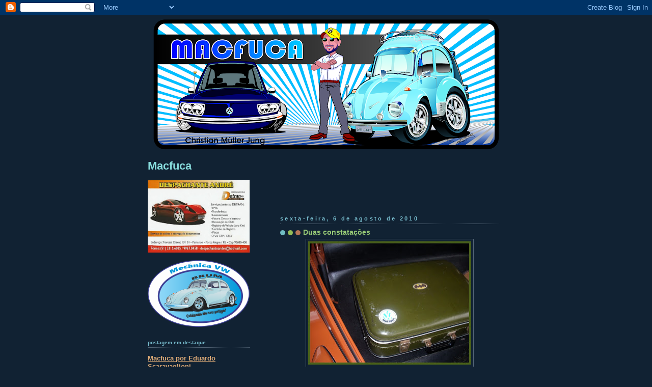

--- FILE ---
content_type: text/html; charset=UTF-8
request_url: https://macfuca.blogspot.com/b/stats?style=WHITE_TRANSPARENT&timeRange=ALL_TIME&token=APq4FmC2wlkGfxpA_4lZ0sWj9jXab2RoDYFuzIXd00dki2klDqPUTHO9HQLTO1WgbyeC7kzm6CiAc1ybwluVt5-2d887MabImw
body_size: -9
content:
{"total":1644819,"sparklineOptions":{"backgroundColor":{"fillOpacity":0.1,"fill":"#ffffff"},"series":[{"areaOpacity":0.3,"color":"#fff"}]},"sparklineData":[[0,6],[1,5],[2,34],[3,72],[4,78],[5,77],[6,80],[7,86],[8,100],[9,85],[10,85],[11,67],[12,24],[13,18],[14,27],[15,42],[16,20],[17,36],[18,8],[19,21],[20,15],[21,22],[22,23],[23,32],[24,28],[25,17],[26,29],[27,14],[28,7],[29,3]],"nextTickMs":1800000}